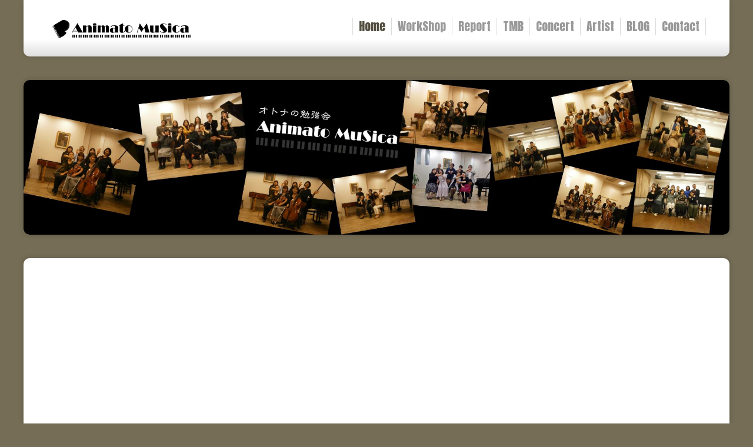

--- FILE ---
content_type: text/html
request_url: https://web.animatomusica.com/
body_size: 4954
content:
<!DOCTYPE html>
<html lang="ja">
<head>
<meta charset="UTF-8">
<meta http-equiv="X-UA-Compatible" content="IE=edge">
<title>Animato MuSica</title>
<meta name="viewport" content="width=device-width, initial-scale=1">
<meta name="description" content="オトナの音楽家のスキルアップのための勉強会を開催しています">
<meta name="keywords" content="Animato MuSica,オトナの勉強会,TMB勉強会,">
<link rel="stylesheet" href="css/style.css">
<link rel="stylesheet" href="css/slide.css">
<link rel="stylesheet" href="css/fixmenu_pagetop.css">
<script type="text/javascript" src="js/openclose.js"></script>
<script type="text/javascript" src="js/fixmenu_pagetop.js"></script>
<link rel="shortcut icon" href="favi.ico">

<!--[if lt IE 9]>
<script src="https://oss.maxcdn.com/html5shiv/3.7.2/html5shiv.min.js"></script>
<script src="https://oss.maxcdn.com/respond/1.4.2/respond.min.js"></script>
<![endif]-->
    
 <!-- Global site tag (gtag.js) - Google Analytics -->
<script async src="https://www.googletagmanager.com/gtag/js?id=UA-136970760-3"></script>
<script>
  window.dataLayer = window.dataLayer || [];
  function gtag(){dataLayer.push(arguments);}
  gtag('js', new Date());

  gtag('config', 'UA-136970760-3');
</script>
 
<!--Tewitterカード設定-->
<meta name="twitter:card" content="summary_large_image" />
<meta name="twitter:site" content="@AnimatoMuSica" />
<meta property="og:url" content="https://web.animatomusica.com" />
<meta property="og:title" content="Animato MuSica オフィシャルサイト" />
<meta property="og:description" content="Animato MuSicaは大人の音楽家のための「オトナの勉強会」全曲コンサートシリーズ「プレミアムコンサート」を主催しています。" />
<meta property="og:image" content="https://web.animatomusica.com/images/main/amam.jpg" />  

    

    
</head>

<body>

<div id="container">

<header>
<h1 id="logo"><a href="index.html"><img src="images/amlogo.png" alt="Animato MuSica"></a></h1>




<!--PC用（801px以上端末）メニュー-->
<nav id="menubar">
<ul>
<li class="current"><a href="index.html">Home<span>ホーム</span></a></li>
<li><a href="otona.html">WorkShop<span>オトナの勉強会</span></a></li>
<li><a href="reports.html">Report<span>開催レポート</span></a></li>
<li><a href="trymybest.html">TMB<span>TMB</span></a></li>
<li><a href="concert.html">Concert<span>コンサート情報</span></a></li>
<li><a href="artists.html">Artist<span>アーティスト</span></a></li>
<li><a href="https://blog.animatomusica.com">BLOG<span>公式ブログ</span></a></li>   
<li><a href="contact.html">Contact<span>お問合せ</span></a></li>
</ul>
</nav>
</header>

<!--小さな端末用（800px以下端末）メニュー-->
<nav id="menubar-s">
<ul>
<li class="current"><a href="index.html">Home<span>ホーム</span></a></li>
<li><a href="otona.html">WorkShop<span>オトナの勉強会</span></a></li>
<li><a href="reports.html">Report<span>開催レポート</span></a></li>
<li><a href="trymybest.html">TMB<span>TMB</span></a></li>
<li><a href="concert.html">Concert<span>コンサート情報</span></a></li>
<li><a href="artists.html">Artist<span>アーティスト</span></a></li>
<li><a href="https://blog.animatomusica.com">BLOG<span>公式ブログ</span></a></li>
<li><a href="contact.html">Contact<span>お問合せ</span></a></li>
</ul>
</nav>



<!--スライドショー-->
<aside id="mainimg">
<img src="images/main/header3.jpg" alt="animatomuisca" class="slide0">
<img src="images/main/header3.jpg" alt="animatomuisca" class="slide1">
<img src="images/main/header1.jpg" alt="animatomuisca" class="slide2">
<img src="images/main/header2.jpg" alt="animatomuisca" class="slide3">
</aside>


    

<div id="contents">
    
<div id="main">
<section>
    
  
    
    
<h2>Animato MuSica概要</h2>
<p class="mb30">音楽家のための演奏形式ワークショップ<strong>「オトナの勉強会」</strong>、参加アーティストによる全曲コンサート＋トークセッションシリーズ<strong>「プレミアムコンサート」</strong>を開催。</p>
<p>サポーターさまの募集、アーティストへのレッスン・演奏ご依頼も承っております。最新情報はTwitterで発信しています。</p>
<p><a href="https://twitter.com/AnimatoMuSica?ref_src=twsrc%5Etfw" class="twitter-follow-button" data-size="large" data-dnt="true" data-show-count="false" target="_blank" >Follow @AnimatoMuSica</a><script async src="https://platform.twitter.com/widgets.js" charset="utf-8"></script></p>
   

<h2  class="mt30">インフォメーション【勉強会＆セミナー】</h2>
    
<h3>25年</h3> 
<div style="position: relative; padding-bottom: 56.25%;">
  <iframe 
    style="position: absolute; top: 0; left: 0; width: 100%; height: 100%;" 
    src="https://www.youtube.com/embed/" 
    frameborder="0" 
    allow="autoplay; 
    encrypted-media" 
    allowfullscreen>
  </iframe>
</div>
    <p class="mb30"><a href="https://www.youtube.com/@animatomusica" target="_blank">YouTube登録よろしくお願いします</a></p>

    
        
<h3><a href="">音楽家自分磨きサロン</a></h3>
 <div class="list">
	<a href="https://blog.animatomusica.com/online-salon/951/" >
    <img src="images/salon/salonpic%20pro.png" alt="bosyu" class="img">
    <h4>音楽家自分磨きサロン</h4>
    <p>日時：第3期 25年１月～12月</p>
    <p>場所：FB非公開グループ内</p>
        <p>勉強会のオンラインサロン版・楽器不問</p></a>
    </div>

<h3><a href="">オトナの勉強会</a></h3>
 <div class="list">
	<a href="https://web.animatomusica.com/otona.html" >
    <img src="images/otona_p/bosyu.jpg" alt="bosyu" class="img">
    <h4>第71回オトナの勉強会</h4>
    <p>日時：年 月 日( ) 時</p>
    <p>場所：</p>
        <p>職業音楽家限定</p></a>
    </div>    
    
    
    

    

    
<h2  class="mt30">インフォメーション【公演】</h2>
    
<h3>主催公演</h3>
     
    
    
    <div class="list c3t">
	<a href="" >
    <img src="images/premium/comingsoon.jpg" alt="petitcon" class="img">
    <h4> </h4>
    <p>【ピアノ】</p>
    <p>日時：</p>
    <p>場所：</p>
    <p>出演：</p>
    <p>曲目：　</p>
    </a>
    </div>
    

    

    
    

    

  
    
<h2  class="mt30">Animato MuSica Products</h2>
    
<h3>Animato MuSica コンテンツ販売ページ</h3>
    
    <p class="mb30"><a href="https://blog.animatomusica.com/products/" target="_blank">
    <img src="images/takucon/containts.jpg" alt="products" class="img">
    </a>  
    </p>       
    

      



<h2 class="mt30">更新情報</h2>
    
<dl>

<dt>2025/7/31</dt>
    <dd><a href="membership-agreements.html">規約にSNSに関する項目を明記しました</a></dd>    <span class="newicon">NEW</span>
    
<dt>2025/1/25</dt>
    <dd><a href="membership-agreements.html">ポリシーに基づき掲載削除の措置を行いました</a></dd><span class="newicon">NEW</span>
    
<dt>2023/9/27</dt>    
    <dd><a href="concert.html">プチコンvol.1　連弾コンサート掲載しました</a></dd> 
    
    
<dt>2023/6/28</dt>    
    <dd><a href="concert.html">プレコンvol.11　シューベルトヴァイオリン作品集　詳細掲載しました</a></dd> 
    
    
<dt>2023/3/19</dt>    
    <dd><a href="concert.html">室内楽セミナー成果発表ジョイントコンサート　詳細掲載しました</a></dd>         
    
    
<dt>2023/3/19</dt>    
    <dd><a href="concert.html">プレコンvol.10 チェロソナタ集　詳細掲載しました</a></dd>         
    
    
<dt>2022/12/1</dt>    
    <dd><a href="preconrepo.html">プレコン開催レポ掲載しました</a>  
    
    
    
<dt>2022/11/30</dt>    
    <dd><a href="https://blog.animatomusica.com/online-salon/699/">音楽家自分磨きサロン　開講</a></dd>    
    <dd><a href="seminar.html">セミナー講師プロフィール追記</a></dd>  
    <dd><a href="concert.html">23年度プレコン情報</a></dd>     
     <dd><a href="otona.html">第68回オトナの勉強会エントリー追記</a></dd>    
    
    
   
    
     
 


    

</dl>
<p class="r">&raquo;&nbsp;<a href="newinfolog.html">過去ログ</a></p>
</section>   

    
    
<!--Google AdSense-->
<p>[スポンサーリンク]</p>   
<script async src="https://pagead2.googlesyndication.com/pagead/js/adsbygoogle.js"></script>
<ins class="adsbygoogle"
     style="display:block; text-align:center;"
     data-ad-layout="in-article"
     data-ad-format="fluid"
     data-ad-client="ca-pub-2151044579375035"
     data-ad-slot="8717498665"></ins>
<script>
     (adsbygoogle = window.adsbygoogle || []).push({});
</script>    
    
<!--/Google AdSense-->       





    
    
<section>




<form>
<p class="c">
	<input value="←" onclick="history.back();" type="button">
	<input value="→" onclick="history.forward();" type="button">
	
</p>
</form>


</section>
</div>
<!--/main-->



<div id="sub">

<section class="mb20" >

<h2>Containts</h2>

    <div class="list">
    <a href="otona.html">
    <figure><img src="images/submenu/workshop.jpg" alt="オトナの勉強会"></figure>
    <h4>オトナの勉強会</h4>
    <p>大人の音楽家のための勉強会</p>
    </a>
    </div>
    
    <div class="list">
    <a href="trymybest.html">
    <figure><img src="images/submenu/tmb.jpg" alt="TMB勉強会"></figure>
    <h4>TMB勉強会</h4>
    <p>１つのテーマに取り組む勉強会</p>
    </a>
    </div>
    
    <div class="list">
    <a href="reports.html">
    <figure><img src="images/submenu/reports.jpg" alt="開催レポート"></figure>
    <h4>開催レポート</h4>
    <p>勉強会・プレコン開催レポート</p>
	</a>
    </div>
    
    
	<div class="list">
    <a href="concert.html">
    <figure><img src="images/submenu/concerts.jpg" alt="コンサート情報"></figure>
    <h4>コンサート情報</h4>
    <p>主催・協力コンサート他</p>
    </a>
    </div>   
    
    <div class="list">
    <a href="artists.html">
    <figure><img src="images/submenu/profiles.jpg" alt="プロフィール"></figure>
    <h4>アーティストプロフィール</h4>
    <p>参加アーティストのプロフィール</p>
    </a>
    </div>
    
    <div class="list">
    <a href="https://blog.animatomusica.com">
    <figure><img src="images/submenu/blog.jpg" alt="公式ブログ"></figure>
    <h4>公式ブログ</h4>
    <p>オフィシャルブログ</p>
    </a>
    </div>
    
    <div class="list">
    <a href="offers.html">
    <figure><img src="images/submenu/offers.jpg" alt="演奏・レッスン依頼"></figure>
    <h4>音萌会・音楽塾</h4>
    <p>アーティスト演奏・レッスン依頼</p>
    </a>
    </div>
    
</section>

<nav>
<h2>SNS</h2>
<ul class="submenu">
<li><a href="https://twitter.com/animatomusica">Twitter</a></li>
<li><a href="https://www.facebook.com/animatomusica1/">Facebook</a></li>
<li><a href="https://www.instagram.com/animatomusica/">Instagram</a></li>
<li><a href="https://www.youtube.com/channel/UCQPBOolhwK2q9zU4Zh5_sOg">YouTube</a>
</ul>
</nav>



<nav>
<h2>Music Score/CD/Sound/Book</h2>
<ul class="submenu">
    
<li><a target="_blank" href="https://www.amazon.co.jp/b?_encoding=UTF8&tag=animatomusica-22&linkCode=ur2&linkId=aef1cc76aba52ace2ccdc806c39c0792&camp=247&creative=1211&node=746102"><img src="//ir-jp.amazon-adsystem.com/e/ir?t=animatomusica-22&l=ur2&o=9" width="1" height="1" border="0">Amazon 楽譜・音楽書</a></li>

    
<li><a target="_blank" href="https://www.amazon.co.jp/b?_encoding=UTF8&tag=animatomusica-22&linkCode=ur2&linkId=7b7ae2bae1c0add3942b4653ca0e6ede&camp=247&creative=1211&node=701040"><img src="//ir-jp.amazon-adsystem.com/e/ir?t=animatomusica-22&l=ur2&o=9" width="1" height="1" border="0">Amazon Music</a></li>
    
<li>
    <a href="//ck.jp.ap.valuecommerce.com/servlet/referral?sid=3408211&pid=885297969" target="_blank" rel="nofollow">
    <img src="//ad.jp.ap.valuecommerce.com/servlet/gifbanner?sid=3408211&pid=885297969" height="1" width="1" border="0">Yahoo!</a></li>
    
<li>
    <a href="https://rpx.a8.net/svt/ejp?a8mat=2NMP4M+C211JU+2HOM+6B70I&rakuten=y&a8ejpredirect=http%3A%2F%2Fhb.afl.rakuten.co.jp%2Fhgc%2F0ea62065.34400275.0ea62066.204f04c0%2Fa16062296239_2NMP4M_C211JU_2HOM_6B70I%3Fpc%3Dhttp%253A%252F%252Fwww.rakuten.co.jp%252F%26m%3Dhttp%253A%252F%252Fm.rakuten.co.jp%252F" target="_blank" rel="nofollow">楽天市場</a>
    <img border="0" width="1" height="1" src="https://www17.a8.net/0.gif?a8mat=2NMP4M+C211JU+2HOM+6B70I" alt=""></li>
    
</ul>
</nav>


<section class="box">
<h2><a href="sponsor.html">協賛募集</a></h2>
<p>Animato MuSicaは活動に協賛頂ける企業、団体、個人スポンサー様を募集しています。お申し込みは<a href="sponsor.html">こちら</a>。</p>
</section>

</div>
<!--/sub-->

</div>
<!--/contents-->

    
 
    
    
</div>
<!--/container-->

    
    
<footer>
    <small>Copyright&copy; <a href="index.html">Animato MuSica　</a>All Rights Reserved.　</small>
    <span class="pr"><a href="privacy-policy.html">プライバシーポリシー</a></span>
    <span class="pr"><a href="membership-agreements.html">会員規約</a></span>
<span class="pr"><a href="http://template-party.com/" target="_blank">《Web Design:Template-Party》</a></span>
</footer>

<p class="nav-fix-pos-pagetop"><a href="#">↑</a></p>

<!--メニュー開閉ボタン-->
<div id="menubar_hdr" class="close"></div>
<!--メニューの開閉処理条件設定　800px以下-->
<script type="text/javascript">
if (OCwindowWidth() <= 800) {
	open_close("menubar_hdr", "menubar-s");
}
</script>
</body>
</html>


--- FILE ---
content_type: text/html; charset=utf-8
request_url: https://www.google.com/recaptcha/api2/aframe
body_size: 268
content:
<!DOCTYPE HTML><html><head><meta http-equiv="content-type" content="text/html; charset=UTF-8"></head><body><script nonce="d_zmFLzDCmoJAT6KufGCXg">/** Anti-fraud and anti-abuse applications only. See google.com/recaptcha */ try{var clients={'sodar':'https://pagead2.googlesyndication.com/pagead/sodar?'};window.addEventListener("message",function(a){try{if(a.source===window.parent){var b=JSON.parse(a.data);var c=clients[b['id']];if(c){var d=document.createElement('img');d.src=c+b['params']+'&rc='+(localStorage.getItem("rc::a")?sessionStorage.getItem("rc::b"):"");window.document.body.appendChild(d);sessionStorage.setItem("rc::e",parseInt(sessionStorage.getItem("rc::e")||0)+1);localStorage.setItem("rc::h",'1769278669742');}}}catch(b){}});window.parent.postMessage("_grecaptcha_ready", "*");}catch(b){}</script></body></html>

--- FILE ---
content_type: text/css
request_url: https://web.animatomusica.com/css/style.css
body_size: 7243
content:
@charset "utf-8";


/*全端末（PC・タブレット・スマホ）共通設定
------------------------------------------------------------------------------------------------------------------------------------------------------*/

/*Google Fontsの読み込み
---------------------------------------------------------------------------*/
@import url('https://fonts.googleapis.com/css?family=Anton');

/*全体の設定
---------------------------------------------------------------------------*/
body {
	margin: 0px;
	padding: 0px;
	color: #333;	/*全体の文字色*/
	font-family:"ヒラギノ角ゴ Pro W3", "Hiragino Kaku Gothic Pro", "メイリオ", Meiryo, Osaka, "ＭＳ Ｐゴシック", "MS PGothic", sans-serif;	/*フォント種類*/
	font-size: 15px;	/*文字サイズ*/
	line-height: 2;		/*行間*/
	background: #756d56;	/*背景色*/
	-webkit-text-size-adjust: none;
}
h1,h2,h3,h4,h5,p,ul,ol,li,dl,dt,dd,form,figure,form {margin: 0px;padding: 0px;font-size: 100%;}
ul {list-style-type: none;}
ol {padding-left: 40px;padding-bottom: 15px;}
img {border: none;max-width: 100%;height: auto;vertical-align: middle;}
table {border-collapse:collapse;font-size: 100%;border-spacing: 0;}
iframe {width: 100%;}

/*リンク（全般）設定
---------------------------------------------------------------------------*/
a {
	color: #333;	/*リンクテキストの色*/
	transition: 0.5s;	/*マウスオン時の移り変わるまでの時間設定。0.5秒。*/
}
a:hover {
	color: #534e40;			/*マウスオン時の文字色*/
	text-decoration: none;	/*マウスオン時に下線を消す設定。残したいならこの１行削除。*/
}

/*container（サイトを囲む一番外側のボックス）
---------------------------------------------------------------------------*/
#container {
	max-width: 1200px;	/*サイトの最大幅*/
	margin: 0 auto;
	padding: 0 3%;	/*上下、左右へのボックス内の余白。*/
}

/*ヘッダー（ロゴが入った最上段のブロック）
---------------------------------------------------------------------------*/
/*ヘッダーブロック*/
header {
	overflow: hidden;
	padding: 30px 40px;		/*上下、左右へのボックス内の余白。*/
	margin-bottom: 40px;	/*ヘッダーの下に空けるスペース*/
	background: #fff;		/*背景色（グラデーションが使えない古いブラウザ向け）*/
	background: linear-gradient(#fff 70%, #dedede);	/*グラデーション*/
	border-radius: 0px 0px 10px 10px;	/*角丸のサイズ。左上、右上、右下、左下の順番。*/
	box-shadow: 0px 0px 10px rgba(0,0,0,0.2);	/*影の設定。右に、下に、広げる幅、rgbaは色で0,0,0は黒、0.2は透明度20%の事。*/
}
/*ロゴ画像*/
header #logo img {
	width: 250px;	/*画像幅*/
	float: left;
}

/*メインメニュー
---------------------------------------------------------------------------*/
/*メニューブロック*/
#menubar {
	float: right;
	border-left: 1px solid #dbdbdb;	/*左の線の幅、線種、色*/
	font-size: 20px;		/*文字サイズ*/
	font-family: 'Anton';	/*上部で読み込んだGoogle Fontsの指定*/
}
/*メニュー１個あたりの設定*/
#menubar li {
	float: left;	/*左に回り込み*/
	position: relative;
	line-height: 1.5;
}
#menubar li a {
	display: block;text-decoration: none;
	border-right: 1px solid #dbdbdb;	/*右の線の幅、線種、色*/
	padding: 0px 10px;	/*上下、左右への余白*/
	color: #999;		/*文字色*/
}
#menubar li a:hover {
	color: #333;	/*マウスオン時の文字色*/
}
/*現在表示中メニュー（current）*/
#menubar li.current a {
	color: #534e40;	/*文字色*/
}
/*日本語の飾り文字*/
#menubar a span {
	display: none;	/*通常は非表示にする*/
}
/*日本語の飾り文字（マウスオン時）*/
#menubar a:hover span {
	display: block;
	font-size: 11px;	/*文字サイズ*/
	width: 100%;
	text-align: center;
	position: absolute;
	left: 0px;
	bottom: -20px;
	background: #0ea2df;	/*背景色*/
	color: #fff;			/*文字色*/
	border-radius: 10px;	/*角丸のサイズ。丸くしたくなければこの１行削除。*/
}
/*日本語の飾り文字（ふきだし風）*/
#menubar a span::before {
	content: "▲";	/*表示するテキスト。変更してもOKですが機種依存文字は使わないように。*/
	position: absolute;
	top: -10px;
	left: 43%;
	color: #0ea2df;		/*文字色*/
	font-size: 10px;	/*サイズ*/
}
/*スマホ用メニューを表示させない*/
#menubar-s {display: none;}
/*３本バーアイコンを表示させない*/
#menubar_hdr {display: none;}

/*コンテンツ（mainとsubを囲むブロック）
---------------------------------------------------------------------------*/
#contents {
	clear: both;overflow: hidden;
	background: #fff;	/*背景色*/
	padding: 3%;		/*ボックス内の余白*/
	margin-top: 40px;	/*ボックスの上に空けるスペース。コンテンツとメインメニューの間のスペースになる。*/
	border-radius: 10px;	/*角丸のサイズ*/
	box-shadow: 0px 0px 10px rgba(0,0,0,0.2);	/*影の設定。右に、下に、広げる幅、rgbaは色で0,0,0は黒、0.2は透明度20%の事。*/
}

/*mainコンテンツ
---------------------------------------------------------------------------*/
#main {
	float: left;	/*左に回り込み*/
	width: 72%;		/*幅*/
	padding-bottom: 50px;
}
/*h2タグの設定*/
#main h2 {
	clear: both;
	font-size: 18px;	/*文字サイズ*/
	margin-bottom: 20px;	/*見出しの下にとるスペース*/
	padding: 10px 20px;		/*上下、左右への余白*/
	background: #534e40 url(../images/bg2.png) no-repeat right top;	/*背景色（グラデーションが使えない古いブラウザ向け）と、背景画像の読み込み*/
	background: url(../images/bg2.png) no-repeat right top, linear-gradient(#6b6452, #534e40);	/*背景画像の読み込みとグラデーション*/
	color: #fff;	/*文字色*/
	border-radius: 10px 10px 0px 0px;	/*角丸のサイズ。左上、右上、右下、左下の順番。*/
	text-shadow: 1px 1px 1px rgba(0,0,0,0.3);	/*テキストの影。右に、下に、広げる幅。0,0,0は黒で0.3は透明度30%の事。*/
}
/*h3タグの設定*/
#main h3 {
	clear: both;
	margin-bottom: 10px;	/*見出しの下にとるスペース*/
	padding: 6px 20px;		/*上下、左右への余白*/
	border: 1px solid #ccc;		/*枠線の幅、線種、色*/
	background: linear-gradient(#fff, #efefef);	/*グラデーション*/
}
/*h3タグの左側の装飾*/
#main h3::first-letter {
	 border-left: 3px solid #534e40;	/*左側の線の幅、線種、色*/
	 padding-left: 10px;				/*左側の線と、テキストとの余白*/
}

/*h5タグの設定*/
#main h5 {
	clear: both;
	margin-bottom: 25px;	/*見出しの下にとるスペース*/
	padding: 4px 10px;		/*上下、左右への余白*/
	border: 1px solid #ccc;		/*枠線の幅、線種、色*/
	background: linear-gradient(#fff, #534e40);	/*グラデーション*/
	border-radius: 5px 5px 5px 5px;	/*角丸のサイズ。左上、右上、右下、左下の順番。*/
}


/*h6タグの設定*/
#main h6 {
	padding: 2px 0px 2px 10px;	/*左から、上、右、下、左側への余白*/
	margin-left: 3px;			/*左の写真とのバランスをとって設定*/
	font-size: 100%;
	border-left: 8px solid #534e40;	/*左側の線の幅、線種、色*/
	border-bottom: 1px solid #ccc;	/*下側の線の幅、線種、色*/
	margin-bottom: 0.5em;
}



/*段落タグ設定*/
#main p {
	padding: 0px 20px 15px;	/*上、左右、下への余白*/
}
#main h2 + p,
#main h3 + p {
	margin-top: 0px;
	margin-bottom: 15px;
}


/*メインコンテンツ内の段落設定
-----------------------------------------------------------------------*/
#main dt {
	padding-top: 1em;
	padding-left: 1em;
}

#main dd {
	line-height: 1.5;
	padding-left: 3em;
	
}






/*ボックス（list）設定
---------------------------------------------------------------------------*/
/*ボックス１個あたりの設定*/
#main .list {
	overflow: hidden;
	background: #fff;	/*背景色*/
	margin-bottom: 20px;	/*ボックス同士の上下間の余白*/
	border: 1px solid #fff;	/*枠線の幅、線種、色*/
	border-radius: 6px;		/*角丸のサイズ。この行削除すれば通常の長方形になる。*/
	position: relative;
	-webkit-box-shadow: 0px 0px 3px rgba(0,0,0,0.3);	/*影の設定。右へ、下へ、ぼかし幅。rgbaは色設定で0,0,0は黒。0.2が透明度。*/
	box-shadow: 0px 0px 3px rgba(0,0,0,0.3);			/*同上*/
}
#main .list a {
	overflow: hidden;
	display: block;
	text-decoration: none;
}


/*ボックス１個あたりの設定（※３カラム時）*/
#main .list.c3 {
	float: left;	/*左に回り込み*/
	width: 31%;		/*幅*/
	margin-left: 1.5%;	/*ボックス同士の左右間の余白*/
	height: 250px;			/*高さ（下の「.list.c3 a」の高さと揃える）*/
	line-height: 1.4;
}
#main .list.c3 a {
	height: 250px;	/*高さ（上の「.list.c3」の高さと揃える）*/
}


#main .list.c3t {
	float: left;	/*左に回り込み*/
	width: 31%;		/*幅*/
	margin-left: 1.5%;	/*ボックス同士の左右間の余白*/
	height: 400px;			/*高さ（下の「.list.c3t a」の高さと揃える）*/
	line-height: 1.4;
}
#main .list.c3t a {
	height: 400px;	/*高さ（上の「.list.c3t」の高さと揃える）*/
}





/*ボックス１個あたりの設定（※３カラム画像縦長時）*/
#main .list.c2t {
	float: left;	/*左に回り込み*/
	width: 50%;		/*幅*/
	margin-left: 1.5%;	/*ボックス同士の左右間の余白*/
	height: auto;			/*高さ（下の「.list.c2t a」の高さと揃える）*/
	line-height: 1.4;
}
#main .list.c2t a {
	height: auto;	/*高さ（上の「.list.c2t」の高さと揃える）*/
}








/*マウスオン時設定*/
#main .list a:hover {
	background: #000;	/*マウスオン時の背景色*/
	color: #fff;		/*マウスオン時の文字色*/
}
/*ボックスにリンク指定がされた場合に出る「→」マーク*/
#main .list a::before {
	content: "→";	/*この文字を出す。他の文字に変えても可だが機種依存文字は化けるので使わない。*/
	position: absolute;
	right: 20px;	/*ボックスの右から20pxの場所に配置*/
	top: 20px;		/*ボックスの上から20pxの場所に配置*/
	background: #000;	/*背景色（古いブラウザ用）*/
	background: rgba(0,0,0,0.5);	/*rgb指定での背景色。「0,0,0」は黒の事で「0.5」が透明度50%の事。*/
	color: #fff;	/*文字色*/
	border: 1px solid #fff;	/*枠線の幅、線種、色*/
	border-radius: 4px;		/*角丸のサイズ*/
	width: 30px;		/*幅*/
	line-height: 30px;	/*高さ*/
	text-align: center;
}
#main .list a:hover::before {
	background: #000;	/*マウスオン時の「→」マークの背景色*/
}
/*ボックス内の画像設定*/
#main .list .img {
	width: 30%;	/*画像の幅*/
	float: left;
	margin-right: 10px;
}
/*ボックス内の画像設定（※３カラム時）*/
#main .list.c3 .img {
	width: 100%;	/*画像の幅*/
}

/*ボックス内の画像設定（※３カラム時）*/
#main .list.c3t .img {
	width: 100%;	/*画像の幅*/
}

/*ボックス内の画像設定（※２カラム画像縦長時）*/
#main .list.c2t .img {
	width: 100%;	/*画像の幅*/
}


/*ボックス内のh4（見出し）タグ設定*/
#main .list h4 {
	padding: 5px 10px;
	font-size: 16px;	/*文字サイズ*/
}
/*ボックス内のp（段落）タグ設定*/
#main .list p {
	padding: 0px 10px;
	font-size: 12px;	/*文字サイズを少し小さく*/
}





/*subコンテンツ
---------------------------------------------------------------------------*/
/*subブロック*/
#sub {
	float: right;	/*右に回り込み*/
	width: 24%;		/*幅*/
	padding-bottom: 50px;
}
/*subコンテンツ内のh2タグ設定*/
#sub h2 {
	text-align: center;	/*内容をセンタリング*/
	padding: 10px 15px;		/*上下、左右へのボックス内の余白*/
	color: #330000;	/*文字色*/
	background: #cccc99 url(../images/bg1.png);	/*背景色、背景画像の読み込み*/
	border-top: 4px solid #b5a642;	/*上の線の幅、線種、色*/
	margin-bottom: 1px;
}

/*subコンテンツ内のbox
---------------------------------------------------------------------------*/
#sub .box {
	padding: 10px;	/*ボックス内の余白*/
	background: #f5f5dc;	/*背景色*/
	box-shadow: 0px 0px 10px rgba(0,0,0,0.1) inset;	/*ボックスの影。右へ、下へ、広げる幅、0,0,0は黒の事で0.1は透明度10%の事。insetは影を内側へ向ける指定。*/
	margin-bottom: 20px;	/*ブロックの下に空けるスペース*/
	border-top: 4px solid #b5a642;	/*上の線の幅、線種、色*/
}
#sub .box h2 {
	border-top: none;	/*box内のh2タグの上の線を消す*/
}

/*subコンテンツ内のメニュー
---------------------------------------------------------------------------*/
/*メニュー全体の設定*/
#sub ul.submenu {
	margin-bottom: 20px;	/*ブロックの下に空けるスペース*/
}
#sub .box ul.submenu {
	margin-bottom: 0px;	/*box内にメニューがある場合、下のスペースをなくす*/
}
/*メニュー１個ごとの設定*/
#sub ul.submenu li a {
	text-decoration: none;display: block;
	padding: 5px 10px;	/*メニュー内の余白。上下、左右への設定。*/
	background: #f5f5dc;	/*背景色*/
	color: #333000;		/*文字色*/
	text-align: center;
	margin-bottom: 1px;	/*メニュー同士の余白*/
}
/*マウスオン時の背景色*/
#sub ul.submenu li a:hover {
	background: #808000;	/*背景色*/
}

/*サブコンテンツ内の一覧ブロック
---------------------------------------------------------------------------*/
/*各ボックスの設定*/
#sub .list {
	position: relative;overflow: hidden;
	font-size: 11px;	/*文字サイズ*/
	line-height: 1.2;	/*行間を狭くする*/
}
#sub .list a {
	text-decoration: none;display: block;overflow: hidden;
	padding: 10px;	/*ボックス内の余白*/
	margin-bottom: 1px;	/*メニュー同士の余白*/
	background: #f5f5dc;	/*背景色*/
	color: #333000;		/*文字色*/
}
/*マウスオン時*/
#sub .list a:hover {
	background: #808000;	/*背景色*/
}
/*ボックス内のh4タグ設定*/
#sub .list h4 {
	font-size: 13px;	/*文字サイズ*/
}
/*ボックス内の写真設定*/
#sub .list figure img {
	float: left;	/*画像を左へ回り込み*/
	width: 20%;		/*写真の幅*/
	margin-right: 5px;	/*写真の右側に空ける余白*/
}

/*フッター設定
---------------------------------------------------------------------------*/
footer {
	clear: both;
	margin: 0 auto 20px;
	color: #fff;	/*文字色*/
	text-align: center;
	padding: 10px 0;
}
footer a {
	color: #fff;	/*文字色*/
	text-decoration: none;
}
footer .pr {
	display: block;
	font-size: 80%;
}

/*トップページ内「更新情報・お知らせ」ブロック
---------------------------------------------------------------------------*/
/*ブロック全体の設定*/
#new dl {
	padding: 0px 20px;
	margin-bottom: 20px;
}
/*日付設定*/
#new dt {
	float: left;
	width: 9em;		/*幅*/
	color: #534e40;	/*文字色*/
	letter-spacing: 0.1em;
}
/*記事設定*/
#new dd {
	padding-left: 9em;
	border-bottom: 1px solid #efefef;	/*下線の幅、線種、色*/
}

/*よく頂く質問ページ
---------------------------------------------------------------------------*/
/*ブロック全体*/
.faq {
	padding: 0px 20px;	/*上下、左右への余白*/
}
/*質問の設定*/
.faq dt {
	color: #534e40;	/*文字色*/
	padding-top: 15px;
}
.faq dt a {
	color: #534e40;	/*文字色*/
}
/*回答の設定*/
.faq dd {
	border-bottom: 1px solid #dbdbdb;	/*下線の幅、線種、色*/
	overflow: hidden;
	padding-bottom: 15px;
}

/*テーブル（ta1）
---------------------------------------------------------------------------*/
/*ta1設定*/
.ta1 {
	width: 100%;
	margin: 0 auto 20px;
}
.ta1, .ta1 td, .ta1 th {
	border: 1px solid #ccc;	/*テーブルの枠線の幅、線種、色*/
	padding: 10px 15px;	/*ボックス内の余白*/
	word-break: break-all;
}
/*テーブル１行目に入った見出し部分*/
.ta1 th.tamidashi {
	width: auto;
	text-align: left;	/*左よせ*/
	background: #eee;	/*背景色*/
}
/*ta1の左側ボックス*/
.ta1 th {
	width: 140px;	/*幅*/
	text-align: center;	/*センタリング*/
	font-weight: normal;
}
/*左側ボックスに画像を入れた場合の設定*/
.ta1 th img {
	width: 100%;
}

/*テーブル（ta2）
---------------------------------------------------------------------------*/
/*ta1設定*/
.ta2 {
	width: 100%;
	margin: 0 auto 20px;
}
.ta2, .ta2 td, .ta2 th {
	border: 1px solid #ccc;	/*テーブルの枠線の幅、線種、色*/
	padding: 5px 5px;	/*ボックス内の余白*/
	word-break: none;
}
/*テーブル１行目に入った見出し部分*/
.ta2 th.tamidashi {
	width: auto;
	text-align: left;	/*左よせ*/
	background: #eee;	/*背景色*/
}
/*ta2の左側ボックス*/
.ta2 th {
	width: 17%;	/*幅*/
	text-align: center;	/*センタリング*/
	font-weight: normal;
}

/*ta2の右側ボックス*/
.ta2 td {
	width: auto; /*幅*/
	text-align: center;	/*センタリング*/
	font-weight: normal;
}



/*左側ボックスに画像を入れた場合の設定*/
.ta2 th img {
	width: 100%;
}


/*submitボタンの設定
---------------------------------------------------------------------------*/
input[type="submit"],
input[type="button"],
input[type="reset"] {
	padding: 10px 30px;	/*ボタン内の余白*/
	margin-bottom: 20px;
	border: none;
	border-radius: 30px;	/*角丸のサイズ*/
	background: linear-gradient(#fff, #eee);	/*グラデーション*/
	font-size: 14px;	/*文字サイズ*/
	border: 1px solid #ccc;
}
/*マウスオン時の設定*/
input[type="submit"]:hover,
input[type="button"]:hover,
input[type="reset"]:hover{
	background: #fff;	/*背景色*/
}


	padding: 2px 0px 2px 10px;	/*左から、上、右、下、左側への余白*/
	margin-left: 3px;			/*左の写真とのバランスをとって設定*/
	font-size: 100%;
	border-left: 8px solid #534e40;	/*左側の線の幅、線種、色*/
	border-bottom: 1px solid #ccc;	/*下側の線の幅、線種、色*/
	

/*アコーディオンの設定
-----------------------------------------------------------------------------*/



/*一覧ページのボックス右下のオプションマーク
（CMSの場合は管理ページの「オプション1」～のプルダウンと、setup.phpの「オプション選択肢」に関連します）
---------------------------------------------------------------------------*/
.option1 {
	font-size: 10px;
	color: #FFF;
	background: #F00;
	text-align: center;
	display: block;
	width: 120px;
	position: absolute;
	left: 0px;
	top: 0px;
	-webkit-transform: rotate(-45deg) translate(-35px);
	transform: rotate(-45deg) translate(-35px);
}
h2 span.option1 {
	width: auto;
	padding: 0px 5px;
	position: static;
	-webkit-transform: none;
	transform: none;
	display: inline-block;
}
.option2 {
	font-size: 10px;
	color: #FFF;
	background: #069;
	text-align: center;
	display: block;
	width: 120px;
	position: absolute;
	left: 0px;
	top: 0px;
	-webkit-transform: rotate(-45deg) translate(-35px);
	transform: rotate(-45deg) translate(-35px);
}
h2 span.option2 {
	width: auto;
	padding: 0px 5px;
	position: static;
	-webkit-transform: none;
	transform: none;
	display: inline-block;
}

/*トップページのNEWアイコン
---------------------------------------------------------------------------*/
.newicon {
	background: #F00;	/*背景色*/
	color: #FFF;		/*文字色*/
	font-size: 70%;		/*文字サイズ*/
	line-height: 1.5;
	padding: 2px 5px;
	border-radius: 2px;
	margin: 0px 5px;
	vertical-align: text-top;
}


/*アコーディオン設定　リストタイプ
---------------------------------------------------------------------------*/
.cp_menu {
	max-width: auto;
	margin: 0 auto;
	padding: 0;
}
.cp_menu a {
	display: block;
	padding: 10px;
	text-decoration: none;
	color: #000000;
	line-height: 1;
}
.cp_menu label {
	display: block;
	position: relative;
	margin: 0 0 2px 0;
	padding: 12px;
	line-height: 1;
	color: #555;
	background: #f0f0f0;
	cursor: pointer;
}
.cp_menu label::before {
	position: absolute;
	content: '▼';
	color: #444;
	right: 0.5em;
	top: 25%;
}
.cp_menu input {
	display: none;
}
.cp_menu ul {
	margin: 0;
	padding: 0;
	background: #f4f4f4;
	list-style: none;
}
.cp_menu li {
	overflow-y: hidden;
	max-height: 0;
	transition: all 0.5s;
}
/*リストが増えたらULごとに追加してください*/
#cp_menu_bar1:checked ~ #link1 li,
#cp_menu_bar2:checked ~ #link2 li,
#cp_menu_bar3:checked ~ #link3 li,
#cp_menu_bar4:checked ~ #link4 li
{
    
	max-height: 46px;
	opacity: 1;
}

/*アコーディオン設定　ボックスタイプ
---------------------------------------------------------------------------*/
.cp_actab {
	position: relative;
	overflow: hidden;
	width: 100%;
	margin: 0 auto;
	color: #000000;
}
.cp_actab input {
	position: absolute;
	z-index: -1;
	opacity: 0;
}
.cp_actab label {
	font-weight: bold;
	line-height: 3;
	position: relative;
	display: block;
	padding: 0 0 0 1em;
	cursor: pointer;
	margin: 0 0 1px 0;
	background: #f0f0f0;
}
.cp_actab .cp_actab-content {
	overflow: hidden;
	max-height: 0;
	-webkit-transition: max-height 0.35s;
	transition: max-height 0.35s;
	color: #444;
	background: #f4f4f4;
}
.cp_actab .cp_actab-content p {
	margin: 1em;
}
/* :checked */
.cp_actab input:checked ~ .cp_actab-content {
	max-height: 40em;
}
/* Icon */
.cp_actab label::after {
	line-height: 3;
	position: absolute;
	top: 0;
	right: 0;
	display: block;
	width: 3em;
	height: 3em;
	-webkit-transition: all 0.35s;
	transition: all 0.35s;
	text-align: center;
}
.cp_actab input[type=checkbox] + label::after {
	content: '+';
}
.cp_actab input[type=checkbox]:checked + label::after {
	transform: rotate(315deg);
}






/*その他
---------------------------------------------------------------------------*/
.look {background: #222;color: #fff;padding: 5px 10px;border-radius: 4px;}
.mb10 {margin-bottom: 10px !important;}
.mb15,.mb1em {margin-bottom: 15px !important;}
.mb20 {margin-bottom: 20px !important;}
.mb30 {margin-bottom: 30px !important;}
.mt10 {margin-top: 10px !important;}
.mt15 ,.mb1em {margin-top: 15px !important;}
.mt20 {margin-top: 20px !important;}
.mt30 {margin-top: 30px !important;}

.p0 {padding:0 !important;}
.clear {clear: both;}
ul.disc {padding: 0em 25px 15px;list-style: disc;}
.color1, .color1 a {color: #F00;}
.bg1 {background: #f6f5f2;}
.pr {font-size: 10px;}
.wl {width: 96%;}
.ws {width: 50%;}
.c {text-align: center;}
.r {text-align: right;}
.l {text-align: left;}
img.fr {float: right;margin-left: 10px;margin-bottom: 10px;}
img.fl {float: left;margin-right: 10px;margin-bottom: 10px;}
.big1 {font-size: 20px;}
.mini1 {font-size: 11px;display: inline-block;line-height: 1.5;}
.sh {display: none;}
.kiyaku {margin-left: 1em; margin-bottom: 0.5em; font-weight: bold; border-bottom:1px dotted #eee ;border-left: 5px solid #534e40;  padding-left: 6px;}
.kajyo {margin-left: 2em; margin-bottom: none; padding-left: 5px; }


.button2 {
	padding: 10px 15px;	/*ボタン内の余白*/
	margin: 5px;
	border: none;
	border-radius: 10px;	/*角丸のサイズ*/
	background: linear-gradient(#fff, #eee);	/*グラデーション*/
	font-size: 14px;	/*文字サイズ*/
	border: 1px solid #ccc;	}
.button2:hover {background: #CCC;}
    



/*画面幅900px以下の設定
------------------------------------------------------------------------------------------------------------------------------------------------------*/
@media screen and (max-width:900px){

/*ヘッダー（ロゴが入った最上段のブロック）
---------------------------------------------------------------------------*/
/*ロゴ画像*/
header #logo img {
	width: 200px;	/*画像幅*/
}

}



/*画面幅800px以下の設定
------------------------------------------------------------------------------------------------------------------------------------------------------*/
@media screen and (max-width:800px){

/*ヘッダー（ロゴが入った最上段のブロック）
---------------------------------------------------------------------------*/
/*ヘッダーブロック*/
header {
	padding: 30px 3%;		/*上下、左右へのボックス内の余白。*/
}

/*メインメニュー
---------------------------------------------------------------------------*/
/*アニメーションのフレーム設定。全100コマアニメーションだと思って下さい。透明度(opacity)0%から透明度100%にする指定。*/
@keyframes menu1 {
0% {opacity: 0;}
100% {opacity: 1;}
}
/*スマホ用メニューブロック*/
#menubar-s {
	display: block;overflow: hidden;
	position: absolute;
	background: rgba(0,0,0,0.6);
	border-top: 1px solid #fff;
	width: 94%;
	height: 100%;
	z-index: 10;
	animation-name: menu1;		/*上のkeyframesの名前*/
	animation-duration: 0.5S;	/*アニメーションの実行時間。0.5秒。*/
	animation-fill-mode: both;	/*アニメーションの完了後、最後のキーフレームを維持する*/
	font-size: 20px;		/*文字サイズ*/
	font-family: 'Anton';	/*上部で読み込んだGoogle Fontsの指定*/
}
/*メニュー１個あたりの設定*/
#menubar-s li a {
	display: block;text-decoration: none;
	padding: 10px 5%;	/*上下、左右へのメニュー内の余白*/
	border-bottom: 1px solid #fff;	/*下の線の幅、線種、色*/
	background: #000;	/*背景色*/
	color: #fff;
}
/*日本語の飾り文字*/
#menubar-s a span {
	font-size: 12px;
	padding-left: 15px;
	color: #999;
	position: relative;bottom: 4px;
}
/*PC用メニューを非表示にする*/
#menubar {display: none;}

/*３本バーアイコン設定
---------------------------------------------------------------------------*/
/*３本バーブロック*/
#menubar_hdr {
	display: block;
	position: absolute;
	top: 15px;	/*上から25pxの場所に配置*/
	right: 5%;	/*右から3%の場所に配置*/
}
/*アイコン共通設定*/
#menubar_hdr.close,
#menubar_hdr.open {
	width: 50px;	/*幅*/
	height: 50px;	/*高さ*/
}
/*三本バーアイコン*/
#menubar_hdr.close {
	background: url(../images/icon_menu.png) no-repeat center top/50px;
}
/*閉じるアイコン*/
#menubar_hdr.open {
	background: url(../images/icon_menu.png) no-repeat center bottom/50px;
}









/*main,subコンテンツ
---------------------------------------------------------------------------*/
#main, #sub {
	float: none;
	width: auto;
}



/*その他
---------------------------------------------------------------------------*/
body.s-n #sub,.m-n {display: none;}

}




/*画面幅650px以下の設定
------------------------------------------------------------------------------------------------------------------------------------------------------*/
@media screen and (max-width:650px){

/*ボックス（list）設定
---------------------------------------------------------------------------*/
/*ボックス１個あたりの設定（※３カラム時）*/

#main .list.c3{
	float: none;
	width: auto;
	margin-left: 0;
	height: auto;
}
#main .list.c3 a {
	height: auto;
}

/*ボックス１個あたりの設定（※３カラム時）*/

#main .list.c3t{
	float: none;
	width: auto;
	margin-left: 0;
	height: auto;
}
#main .list.c3t a {
	height: auto;
}


/*ボックス１個あたりの設定（※２カラム画像縦長時）*/

#main .list.c2t{
	float: none;
	width: auto;
	margin-left: 0;
	height: auto;
}
#main .list.c2t a {
	height: auto;
}




/*ボックスにリンク指定がされた場合に出る「→」マーク*/
#main .list a::before {
	right: 10px;
	top: 10px;
	width: 20px;		/*幅*/
	line-height: 20px;	/*高さ*/
	font-size: 10px;
}


/*ボックス内の画像設定（※３カラム時）*/
#main .list.c3 .img {
	width: 30%;	/*画像の幅*/
	float: left;
	margin-right: 10px;
}

/*ボックス内の画像設定（※３カラム時）*/
#main .list.c3t .img {
	width: 30%;	/*画像の幅*/
	float: left;
	margin-right: 10px;
}


/*ボックス内の画像設定（※2カラム画像縦長時）*/
#main .list.c2t .img {
	width: auto%;	/*画像の幅*/
	float: left;
	margin-right: 10px;
}





/*画面幅480px以下の設定
------------------------------------------------------------------------------------------------------------------------------------------------------*/
@media screen and (max-width:480px){

/*全体の設定
---------------------------------------------------------------------------*/
body {
	font-size: 12px;	/*文字サイズ*/
	line-height: 1.5;	/*行間*/
}

/*mainコンテンツ
---------------------------------------------------------------------------*/
#main h2, #main h3 {
	font-size: 14px;
	padding-left: 10px;
	padding-right: 10px;
}
/*段落タグ設定*/
#main p {
	padding: 0px 10px 15px;	/*上、左右、下への余白*/
}







/*トップページ内「更新情報・お知らせ」ブロック
---------------------------------------------------------------------------*/
/*ブロック全体の設定*/
#new dl {
	padding: 0px 10px;
}

section#new h2.open {
	background: url(../images/btn_minus.png) no-repeat right center, -webkit-gradient(linear, left top, left bottom, from(#99ff33), to(#66ff33));	/*背景画像とマイナスアイコンとグラデーション*/
	background: url(../images/btn_minus.png) no-repeat right center, -webkit-linear-gradient(#99ff33, #66ff33);	/*同上*/
	background: url(../images/btn_minus.png) no-repeat right center, linear-gradient(#99ff33, #66ff33);			/*同上*/
}
section#new h2.close {
	background: url(../images/btn_plus.png) no-repeat right center, -webkit-gradient(linear, left top, left bottom, from(#99ff33), to(#66ff33));	/*背景画像とプラスアイコンとグラデーション*/
	background: url(../images/btn_plus.png) no-repeat right center, -webkit-linear-gradient(#99ff33, #66ff33);	/*同上*/
	background: url(../images/btn_plus.png) no-repeat right center, linear-gradient(#99ff33, #66ff33);			/*同上*/
}


/*テーブル（ta1）
---------------------------------------------------------------------------*/
/*ta1設定*/
.ta1, .ta1 td, .ta1 th {
	padding: 5px;	/*ボックス内の余白*/
}
/*ta1の左側ボックス*/
.ta1 th {
	width: 100px;
}


/*テーブル（ta2）
---------------------------------------------------------------------------*/
/*ta1設定*/
.ta2, .ta2 td, .ta2 th {
	padding: 3px;	/*ボックス内の余白*/
}
/*ta2の左側ボックス*/
.ta2 th {
	width: 17%;
}



/*メインコンテンツ内の段落設定
-----------------------------------------------------------------------*/
#main dt {
	padding-top: 1em;
	font-weight: bold;
	padding-left: 1em;
}

#main dd {
	line-height: 1.5;
	padding-left: 2.5em;
	font-size: 100%;
}



/*その他
---------------------------------------------------------------------------*/
.ws,.wl {width: 94%;}
.big1 {font-size: 16px;}
img.fr,img.fl {float: none;margin: 0;width: 100%;}
.sh {display:block;}
.pc {display:none;}

}


/*画面幅400px以下の設定
------------------------------------------------------------------------------------------------------------------------------------------------------*/
@media screen and (max-width:400px){

/*ヘッダー（ロゴが入った最上段のブロック）
---------------------------------------------------------------------------*/
/*ロゴ画像*/
header #logo img {
	width: 200px;	/*画像幅*/
}

}

--- FILE ---
content_type: text/css
request_url: https://web.animatomusica.com/css/slide.css
body_size: 691
content:
@charset "utf-8";


/*CSSスライドショー設定
---------------------------------------------------------------------------*/
/*１枚目*/
@keyframes slide1 {
	0% {opacity: 0;}
	10% {opacity: 1;}
	30% {opacity: 1;}
	40% {opacity: 0;}
	100% {opacity: 0;}
}
/*２枚目*/
@keyframes slide2 {
	0% {opacity: 0;}
	20% {opacity: 0;}
	30% {opacity: 1;}
	60% {opacity: 1;}
	70% {opacity: 0;}
	100% {opacity: 0;}
}
/*３枚目*/
@keyframes slide3 {
	0% {opacity: 0;}
	50% {opacity: 0;}
	60% {opacity: 1;}
	85% {opacity: 1;}
	95% {opacity: 0;}
	100% {opacity: 0;}
}

/*mainimg
---------------------------------------------------------------------------*/
/*画像ブロック*/
#mainimg {
	clear: left;
	width: 100%;
	margin: 0 auto;
	position: relative;
	box-shadow: 0px 0px 10px rgba(0,0,0,0.2);	/*影の設定。右に、下に、広げる幅、rgbaは色で0,0,0は黒、0.2は透明度20%の事。*/
}
#mainimg, .slide0, .slide1, .slide2, .slide3 {
	border-radius: 10px;	/*角丸のサイズ*/
}
/*３枚画像の共通設定*/
.slide1,.slide2,.slide3 {
	animation-duration: 15s;	/*実行する時間。「s」は秒の事。*/
	animation-iteration-count:infinite;		/*実行する回数。「infinite」は無限に繰り返す意味。*/
	position: absolute;left:0px;top:0px;width: 100%;height: auto;
	animation-fill-mode: both;
	animation-delay: 1s;
}
/*土台画像*/
.slide0 {
	position: relative;width: 100%;height: auto;
}
/*１枚目*/
.slide1 {
	-webkit-animation-name: slide1;		/*上で設定しているキーフレーム（keyframes）の名前*/
	animation-name: slide1;				/*同上*/
}
/*２枚目*/
.slide2 {
	-webkit-animation-name: slide2;		/*上で設定しているキーフレーム（keyframes）の名前*/
	animation-name: slide2;				/*同上*/
}
/*３枚目*/
.slide3 {
	-webkit-animation-name: slide3;
	animation-name: slide3;
}


--- FILE ---
content_type: text/css
request_url: https://web.animatomusica.com/css/fixmenu_pagetop.css
body_size: 684
content:
@charset "utf-8";

@keyframes scroll {

0% {
	opacity: 0;
}
100% {
	opacity: 1;
}

}

body .nav-fix-pos-pagetop a {
	display: none;
}

body.is-fixed-pagetop .nav-fix-pos-pagetop a {
	display: block;
	text-decoration: none;
	text-align: center;
	width: 50px;
	line-height: 50px;
	z-index: 100;
	position: fixed;
	bottom: 110px;
	right: 5%;
	background: #999;
	background: rgba(0,0,0,0.6);
	color: #fff;
	border: 1px solid #fff;
	animation-name: scroll;	/*上のアニメーションで指定しているkeyframesの名前（scroll）*/
	animation-duration: 1S;	/*アニメーションの実行時間*/
	animation-fill-mode: forwards;	/*アニメーションの完了後、最後のキーフレームを維持する*/
}
body.is-fixed-pagetop .nav-fix-pos-pagetop a:hover {
	background: #999;
}
